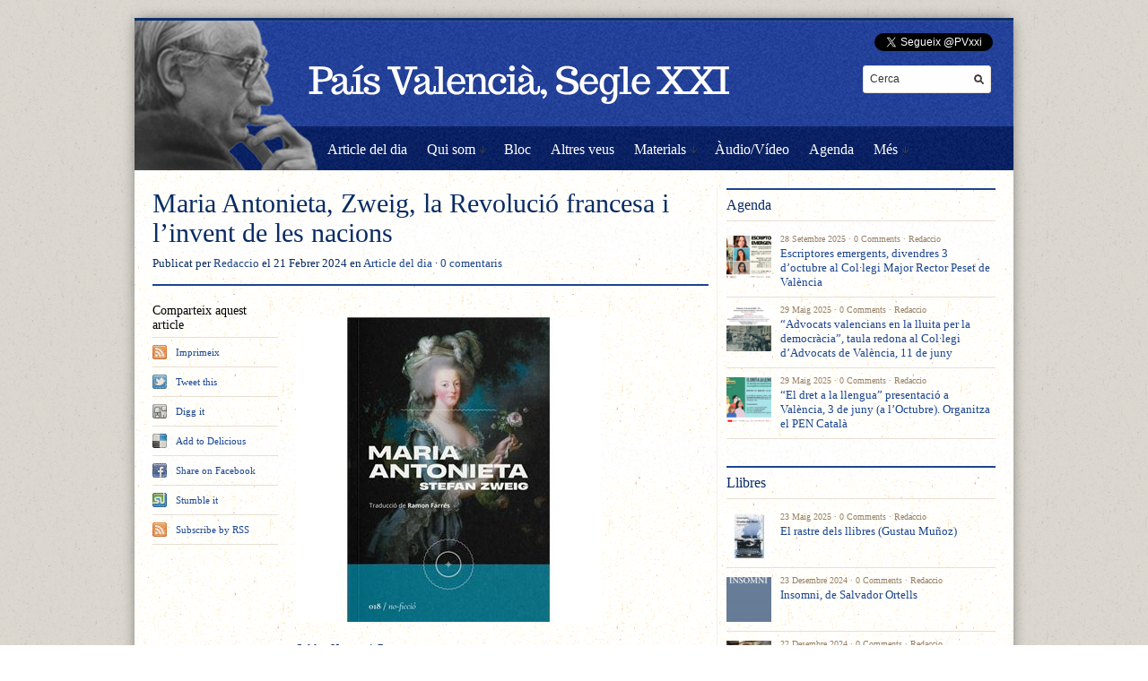

--- FILE ---
content_type: text/html; charset=UTF-8
request_url: http://paisvalenciaseglexxi.com/2024/02/21/maria-antonieta-zweig-la-revolucio-francesa-i-linvent-de-les-nacions/
body_size: 20013
content:
<!DOCTYPE html PUBLIC "-//W3C//DTD XHTML 1.1//EN" "http://www.w3.org/TR/xhtml11/DTD/xhtml11.dtd">
<html xmlns="http://www.w3.org/1999/xhtml" dir="ltr" xml:lang="ca">
    <head>
        <meta http-equiv="Content-Type" content="text/html; charset=UTF-8" />
        <title>
            Maria Antonieta, Zweig, la Revolució francesa i l&#8217;invent de les nacions | País Valencià, Segle XXI        </title>
        <link rel="profile" href="http://gmpg.org/xfn/11" />
        		<link rel="stylesheet" href="http://paisvalenciaseglexxi.com/wp-content/themes/unspoken/style.css" type="text/css" media="all" />
		<link rel="stylesheet" href="http://paisvalenciaseglexxi.com/wp-content/themes/unspoken/lib/js/fancybox/jquery.fancybox-1.3.4.css" type="text/css" media="all" />
        <link rel="pingback" href="http://paisvalenciaseglexxi.com/xmlrpc.php" />
        <link rel="alternate" type="text/xml" title="RSS .92" href="http://paisvalenciaseglexxi.com/feed/rss/"/>
        <link rel="alternate" type="application/atom+xml" title="Atom 0.3" href="http://paisvalenciaseglexxi.com/feed/atom/" />
		<!--[if lt IE 8]><link rel="stylesheet" href="http://paisvalenciaseglexxi.com/wp-content/themes/unspoken/ie.css" type="text/css" media="all" /><![endif]-->

                    <link rel="stylesheet" href="http://paisvalenciaseglexxi.com/wp-content/themes/unspoken/skins/unspoken-oldpaper/unspoken-oldpaper.css" type="text/css" media="all" />
        
        
        <link rel='dns-prefetch' href='//s.w.org' />
<link rel="alternate" type="application/rss+xml" title="País Valencià, Segle XXI &raquo; canal d&#039;informació" href="http://paisvalenciaseglexxi.com/feed/" />
<link rel="alternate" type="application/rss+xml" title="País Valencià, Segle XXI &raquo; Canal dels comentaris" href="http://paisvalenciaseglexxi.com/comments/feed/" />
		<script type="text/javascript">
			window._wpemojiSettings = {"baseUrl":"https:\/\/s.w.org\/images\/core\/emoji\/11.2.0\/72x72\/","ext":".png","svgUrl":"https:\/\/s.w.org\/images\/core\/emoji\/11.2.0\/svg\/","svgExt":".svg","source":{"concatemoji":"http:\/\/paisvalenciaseglexxi.com\/wp-includes\/js\/wp-emoji-release.min.js?ver=5.1.21"}};
			!function(e,a,t){var n,r,o,i=a.createElement("canvas"),p=i.getContext&&i.getContext("2d");function s(e,t){var a=String.fromCharCode;p.clearRect(0,0,i.width,i.height),p.fillText(a.apply(this,e),0,0);e=i.toDataURL();return p.clearRect(0,0,i.width,i.height),p.fillText(a.apply(this,t),0,0),e===i.toDataURL()}function c(e){var t=a.createElement("script");t.src=e,t.defer=t.type="text/javascript",a.getElementsByTagName("head")[0].appendChild(t)}for(o=Array("flag","emoji"),t.supports={everything:!0,everythingExceptFlag:!0},r=0;r<o.length;r++)t.supports[o[r]]=function(e){if(!p||!p.fillText)return!1;switch(p.textBaseline="top",p.font="600 32px Arial",e){case"flag":return s([55356,56826,55356,56819],[55356,56826,8203,55356,56819])?!1:!s([55356,57332,56128,56423,56128,56418,56128,56421,56128,56430,56128,56423,56128,56447],[55356,57332,8203,56128,56423,8203,56128,56418,8203,56128,56421,8203,56128,56430,8203,56128,56423,8203,56128,56447]);case"emoji":return!s([55358,56760,9792,65039],[55358,56760,8203,9792,65039])}return!1}(o[r]),t.supports.everything=t.supports.everything&&t.supports[o[r]],"flag"!==o[r]&&(t.supports.everythingExceptFlag=t.supports.everythingExceptFlag&&t.supports[o[r]]);t.supports.everythingExceptFlag=t.supports.everythingExceptFlag&&!t.supports.flag,t.DOMReady=!1,t.readyCallback=function(){t.DOMReady=!0},t.supports.everything||(n=function(){t.readyCallback()},a.addEventListener?(a.addEventListener("DOMContentLoaded",n,!1),e.addEventListener("load",n,!1)):(e.attachEvent("onload",n),a.attachEvent("onreadystatechange",function(){"complete"===a.readyState&&t.readyCallback()})),(n=t.source||{}).concatemoji?c(n.concatemoji):n.wpemoji&&n.twemoji&&(c(n.twemoji),c(n.wpemoji)))}(window,document,window._wpemojiSettings);
		</script>
		<style type="text/css">
img.wp-smiley,
img.emoji {
	display: inline !important;
	border: none !important;
	box-shadow: none !important;
	height: 1em !important;
	width: 1em !important;
	margin: 0 .07em !important;
	vertical-align: -0.1em !important;
	background: none !important;
	padding: 0 !important;
}
</style>
	<link rel='stylesheet' id='wp-block-library-css'  href='http://paisvalenciaseglexxi.com/wp-includes/css/dist/block-library/style.min.css?ver=5.1.21' type='text/css' media='all' />
<script type='text/javascript' src='http://paisvalenciaseglexxi.com/wp-includes/js/jquery/jquery.js?ver=1.12.4'></script>
<script type='text/javascript' src='http://paisvalenciaseglexxi.com/wp-includes/js/jquery/jquery-migrate.min.js?ver=1.4.1'></script>
<script type='text/javascript' src='http://paisvalenciaseglexxi.com/wp-content/themes/unspoken/lib/js/jcarousellite_1.0.1_mod.js?ver=5.1.21'></script>
<script type='text/javascript' src='http://paisvalenciaseglexxi.com/wp-content/themes/unspoken/lib/js/fancybox/jquery.fancybox-1.3.4.pack.js?ver=5.1.21'></script>
<script type='text/javascript' src='http://paisvalenciaseglexxi.com/wp-content/themes/unspoken/lib/js/scripts.js?ver=5.1.21'></script>
<link rel='https://api.w.org/' href='http://paisvalenciaseglexxi.com/wp-json/' />
<link rel="EditURI" type="application/rsd+xml" title="RSD" href="http://paisvalenciaseglexxi.com/xmlrpc.php?rsd" />
<link rel="wlwmanifest" type="application/wlwmanifest+xml" href="http://paisvalenciaseglexxi.com/wp-includes/wlwmanifest.xml" /> 
<link rel='prev' title='La por, una &#8216;novel·la de formació&#8217; d&#8217;Esperança Camps' href='http://paisvalenciaseglexxi.com/2024/02/07/la-por-una-novella-de-formacio-desperanca-camps/' />
<link rel='next' title='Una brúixola per a pal·liar la desorientació (A propòsit d&#8217;Aproximacions a l&#8217;esperit del temps)' href='http://paisvalenciaseglexxi.com/2024/02/23/una-bruixola-per-palliar-la-desorientacio-a-proposit-daproximacions-a-lesperit-del-temps/' />
<meta name="generator" content="WordPress 5.1.21" />
<link rel="canonical" href="http://paisvalenciaseglexxi.com/2024/02/21/maria-antonieta-zweig-la-revolucio-francesa-i-linvent-de-les-nacions/" />
<link rel='shortlink' href='http://paisvalenciaseglexxi.com/?p=12021' />
<link rel="alternate" type="application/json+oembed" href="http://paisvalenciaseglexxi.com/wp-json/oembed/1.0/embed?url=http%3A%2F%2Fpaisvalenciaseglexxi.com%2F2024%2F02%2F21%2Fmaria-antonieta-zweig-la-revolucio-francesa-i-linvent-de-les-nacions%2F" />
<link rel="alternate" type="text/xml+oembed" href="http://paisvalenciaseglexxi.com/wp-json/oembed/1.0/embed?url=http%3A%2F%2Fpaisvalenciaseglexxi.com%2F2024%2F02%2F21%2Fmaria-antonieta-zweig-la-revolucio-francesa-i-linvent-de-les-nacions%2F&#038;format=xml" />
<style type="text/css" id="custom-background-css">
body.custom-background { background-color: #ffffff; }
</style>
	<style type="text/css">.hentry-content a { text-decoration: underline; }</style>	</head>
	<body class="post-template-default single single-post postid-12021 single-format-standard custom-background">
        <div class="wrapper">
            <div class="header">
                <div class="header-meta">

                    
                    <div class="header-searchform">
                        <form method="get" action="http://paisvalenciaseglexxi.com">
                            <fieldset>
                                <input type="text" id="s" name="s" onfocus="if(this.value=='Cerca') this.value='';" onblur="if(this.value=='') this.value='Cerca';" value="Cerca" />
                                <button type="submit"></button>
                            </fieldset>
                        </form>
                    </div>
                </div>
                <div class="header-middle clear">
<div style='position:absolute;top:14px;right:3px'>
<a href="https://twitter.com/PVxxi" class="twitter-follow-button" data-show-count="false" data-lang="ca">Segueix a @PVxxi</a>
<script>!function(d,s,id){var js,fjs=d.getElementsByTagName(s)[0],p=/^http:/.test(d.location)?'http':'https';if(!d.getElementById(id)){js=d.createElement(s);js.id=id;js.src=p+'://platform.twitter.com/widgets.js';fjs.parentNode.insertBefore(js,fjs);}}(document, 'script', 'twitter-wjs');</script>
</div>

                    <div class="logo-header ">
                        <a href="http://paisvalenciaseglexxi.com">
                        <img src="http://paisvalenciaseglexxi.com/wp-content/uploads/2013/04/header1.png" width="980" height="167" alt="País Valencià, Segle XXI"/>                        </a>
                    </div>
                    <div class="header-adplace">
                                            </div>
                </div>

                <div id="navigation" class="menu-navigation clear"><ul id="menu-navigation" class="menu"><li id="menu-item-8" class="menu-item menu-item-type-taxonomy menu-item-object-category current-post-ancestor current-menu-parent current-post-parent menu-item-8"><a href="http://paisvalenciaseglexxi.com/category/article-del-dia/">Article del dia</a></li>
<li id="menu-item-1086" class="menu-item menu-item-type-custom menu-item-object-custom menu-item-has-children parent menu-item-1086"><a>Qui som</a>
<ul class="sub-menu">
	<li id="menu-item-10" class="menu-item menu-item-type-post_type menu-item-object-page menu-item-10"><a href="http://paisvalenciaseglexxi.com/qui-som/">Col·laboradors</a></li>
	<li id="menu-item-156" class="menu-item menu-item-type-post_type menu-item-object-page menu-item-156"><a href="http://paisvalenciaseglexxi.com/autors/">Cerca per autor</a></li>
</ul>
</li>
<li id="menu-item-6" class="menu-item menu-item-type-taxonomy menu-item-object-category menu-item-6"><a href="http://paisvalenciaseglexxi.com/category/bloc/">Bloc</a></li>
<li id="menu-item-1074" class="menu-item menu-item-type-taxonomy menu-item-object-category menu-item-1074"><a href="http://paisvalenciaseglexxi.com/category/altres-veus/">Altres veus</a></li>
<li id="menu-item-1073" class="menu-item menu-item-type-custom menu-item-object-custom menu-item-has-children parent menu-item-1073"><a>Materials</a>
<ul class="sub-menu">
	<li id="menu-item-9" class="menu-item menu-item-type-taxonomy menu-item-object-category menu-item-9"><a href="http://paisvalenciaseglexxi.com/category/llibres/">Llibres</a></li>
	<li id="menu-item-1075" class="menu-item menu-item-type-taxonomy menu-item-object-category menu-item-1075"><a href="http://paisvalenciaseglexxi.com/category/documents/">Documents</a></li>
</ul>
</li>
<li id="menu-item-5" class="menu-item menu-item-type-taxonomy menu-item-object-category menu-item-5"><a href="http://paisvalenciaseglexxi.com/category/audio-video/">Àudio/Vídeo</a></li>
<li id="menu-item-7" class="menu-item menu-item-type-taxonomy menu-item-object-category menu-item-7"><a href="http://paisvalenciaseglexxi.com/category/agenda/">Agenda</a></li>
<li id="menu-item-188" class="menu-item menu-item-type-custom menu-item-object-custom menu-item-has-children parent menu-item-188"><a>Més</a>
<ul class="sub-menu">
	<li id="menu-item-181" class="menu-item menu-item-type-post_type menu-item-object-page menu-item-181"><a href="http://paisvalenciaseglexxi.com/enllacos/">Enllaços</a></li>
	<li id="menu-item-152" class="menu-item menu-item-type-post_type menu-item-object-page menu-item-152"><a href="http://paisvalenciaseglexxi.com/contacte/">Contacte</a></li>
</ul>
</li>
</ul></div>
            </div>
            <div class="middle clear">

                
<div id="content">


<div id="post-12021" class="single post-12021 post type-post status-publish format-standard has-post-thumbnail hentry category-article-del-dia tag-sallus-herrero-i-gomar">

    <div class="hentry-meta">
        <h1>Maria Antonieta, Zweig, la Revolució francesa i l&#8217;invent de les nacions</h1>
        <p class="hentry-meta-data">Publicat per <a class="url fn n" href="http://paisvalenciaseglexxi.com/author/pvsxxi/" title="View all posts by Redaccio">Redaccio</a> el 21 Febrer 2024 en <a href="http://paisvalenciaseglexxi.com/category/article-del-dia/" rel="category tag">Article del dia</a> &middot; <a href="#comments">0 comentaris</a></p>
    </div>

    <div class="hentry-container clear">
                <div class="hentry-middle">
            <div class="hentry-content clear">
              <img width="340" height="340" src="http://paisvalenciaseglexxi.com/wp-content/uploads/2024/02/MARIA-ANTONIETA.jpeg" class="attachment-post-thumbnail size-post-thumbnail wp-post-image" alt="" srcset="http://paisvalenciaseglexxi.com/wp-content/uploads/2024/02/MARIA-ANTONIETA.jpeg 340w, http://paisvalenciaseglexxi.com/wp-content/uploads/2024/02/MARIA-ANTONIETA-150x150.jpeg 150w, http://paisvalenciaseglexxi.com/wp-content/uploads/2024/02/MARIA-ANTONIETA-300x300.jpeg 300w, http://paisvalenciaseglexxi.com/wp-content/uploads/2024/02/MARIA-ANTONIETA-50x50.jpeg 50w" sizes="(max-width: 340px) 100vw, 340px" />                <p>Sal·lus Herrero i Gomar</p>
<p>Era el proppassat mes de novembre. Vaig entrar a comprar llibres a <em>Fan set.</em> Només passar el corredor de l’entradeta, a l’esquerra, en una tauleta d’exposició, hi havia un munt de llibres de Maria Antonieta, entre d’altres, em sembla que ja era la segona edició, però no ho podria assegurar, el vaig mirar de reüll; vaig pensar, uns instants, si pagava la pena comprar-lo i ho vaig deixar córrer perquè ja n’havia comprat massa, per al pressupost&#8230; Vaig vacil·lar també en pensar si seria un llibre admirable de Stefan Zweig, com <em>El món d’ahir. Memòries d’un europeu,</em> traduït per Joan Fontcuberta, Quaderns Crema o com d’altres, potser no tan extraordinaris, amb tocs de romanticisme i sensibleria, tot i que la seua obra no és sobrera, malgrat algunes de les seues posicions ideològiques lligades a l’enyorança de «l’imperialisme» austro-hongarès o al militarisme i bel·licisme prussià, com analitza Antoni Monterde a <em>Stefan Zweig i els suïcidis d’Europa</em>, editor Lleonard Muntaner, 2020; m’interrogava si pagava la pena analitzar aquest afer d’una regina guillotinada, després de la seua vida de luxe i de frivolitats de la moda a Versalles i al Trianon, com a reina del Rococó, en fugir pels camins de Varennes davant l’animadversió de l’opinió pública per la crisi econòmica, afers bruts lligats al collaret de diamants i els continus enfrontaments de «<em>Madame</em> Dèficit» amb l’Assemblea Nacional que atien i fan esclatar la Revolució Francesa&#8230; Perquè segons com, pot donar peu a la ‘cursileria’ lacrimògena de les monarquies i l’aristocràcia, que tant li agradava a la meua mare, S<em>isi Emperadriu, Dónde vas Alfonso XII?, Doctor Zhivago, Allò que el vent s’endugué</em>, etcètera, eren els seues favorites per posar-se a plorar, com una magdalena&#8230; Concloia: «<em>Ai, Senyor, totes les ‘revolucions’ acaben devorant els seus fills</em>». Una tercera, diguem-li, «intuïció», que em va fer abstenir-me, fou considerar que si hi havia tants llibres, serà un best-seller, cal fugir com de la pesta&#8230; Un tema molt tractat, a principis dels anys vuitanta, 1982, Etore Scola, per<em> La nit de Varennes</em>, va guanyar la Palma d’Or a la millor pel·lícula al festival de Cannes, on Lluís XVI, la reina, Casanova, Restif de la Bretonne, una dama de Maria Antonieta i l’estatunidenc Thomas Paine compartien viatge, en novel·la de Catherine Rihoit; el<em> Camí de Varennes </em>va ser una novel·la escrita per Alejando Dumas, pare, sobre aquests mateixos fets&#8230; Al teatre, aquest període revolucionari ha estat tractat amb obres sobre<em> Marat-Sade </em>de Peter Weis i d’altres (Wajda&#8230;); i tanmateix, no he vist encara la<em> Maria Antonieta</em> de Sofia Coppola, inspirada amb aquesta obra d’Stefan Sweig&#8230; Quan volem justificar una decisió, en un sentit o en un altre, no ens manquen «motius».</p>
<p>Aleshores, no havia llegit la faixeta de la segona edició que posava:<em>&nbsp;«He llegit Maria Antonieta en dos dies amb l’ai al cor. Com s’enlaira i enlaira fins al final. Era matèria per a un mestre i vostè és un mestre en la matèria. Estic entusiasmat», Joseph Roth; «Tinc una obsessió malaltissa. No puc desenganxar-me de Maria Antonieta», Juliana Canet; «Un prodigi. Quina meravella, de vegades, l’art, la literatura», Núria Cadenes, Vilaweb; «Meravella de llibre. Que bé que hi sigui en català!», Anna Guitart».</em>&nbsp;La publicitat de la faixeta és encertada. Aquest llibre de Stefan Sweig:&nbsp;<em>Maria Antonieta. Retrat d’una caràcter mitjà</em>, traduït de l’alemany per Ramon Farrés, ed. La Segona Perifèria, 2023; el títol original:&nbsp;<em>Marie Antoinette. Bildnis eines mittleren Charakters, 1934</em>; l’havia acabat d’escriure el 1932, on signa com S. Z. i posa la data.</p>
<p>L’article de Joan Garí a <em>La Veu dels Llibres </em>és molt bo: ho podeu comprovar si voleu entrar-hi, perquè ho sintetitza de manera molt amena i ‘desinvolta’: en remarcar, com fa Zweig, la banalitat d’una vida que només en la tragèdia final esdevé «llegenda» i «heroïcitat», en fer de la necessitat «virtut»; «un gran guinyol que culminarà en la guillotina»; «una xiqueta amb el cap ple de pardals, a qui la vida converteix en reina i després hi perd el cap diu alguna cosa sobre la vida humana en general»; explicita la procastinació de l’operació de fimosi de aspirant al tron reial que fa que no es consume el matrimoni i passe la mà per la paret, en un celibat forçat, fins als set anys de casats, la qual cosa, seguint a Freud, desencadenarà el caràcter impulsiu, alegre, juganer, poc reflexiu, ·capriciós» i «explosiu» de la reina que arriba, en els libels «revolucionaris», patriarcals, als «furors uterins» d’una libidinositat depravada i elefantíssiaca i inclús, en el cim de l’acusació de ‘perversitat’, als costums lèsbics, i fins i tot d’incest amb el seu propi fill, al qui tant sa mare com la beata de la seua tia, l’haurien ensinistrat en la masturbació&#8230; en mostrar la imatge d’una Revolució, «puritana» i d’»<em>imaginació febril</em>»&#8230; El rei és un calçasses, sense pena ni glòria, que mentre el deixen caçar i menjar bé, sobretot vi i formatge, com tots els reis, li concedeix tots els capricis a la seua esposa i el dia de la presa de la Bastilla, al seu diari escriu, «<em>Rien</em>» i se’n va a dormir a les deu de la nit, com és el seu costum&#8230; «<em>Rien de rien»</em>, diu Garí, només que és la metxa d’una Revolució que els tallarà el coll&#8230; Una síntesi, fins i tot entretinguda i divertida.</p>
<figure class="wp-block-embed">
<div class="wp-block-embed__wrapper">
https://www.laveudelsllibres.cat/noticia/93513/peripecia-banal-i-tragica-duna-reina-maria-antonieta-de-stefan-zweig
</div>
</figure>
<p>En llegir-lo, vaig pensar que no calia dir res més, només recomanar-lo, que és el que faig; ara de manera més seriosa, com adverteix Garí, i explicita Zweig a la<em> Nota final</em>, per tal d’escriure amb rigor i justícia, en deixar de banda la demagògia, s’ho ha llegit tot sobre el cas particular de Maria Antonieta, les cartes de Maria Antonieta amb la seua mare, Maria Teresa, reina d&#8217;Àustria, amb l’ambaixador d&#8217;Àustria a França, amb el seu germà, l’emperador Josep II, amb el seu amant, esmenta les fonts consultades, millor dit, les que <em>no</em> han estat utilitzades i per quins motius. En considerar-les sensacionalistes, exagerades, les falsificacions documentals, les apologies o libels, «Els testimonis orals sobre Maria Antonieta tampoc no ofereixen, pel qu<em>e fa a la fiabilitat, gaires garanties que les cartes. Si en tractar altres períodes ens queixem de la manca de memòries i informacions de primera mà, en el cas de l’època de la Revolució Francesa més aviat ens planyem que n’hi ha massa. En dècades ciclòniques, en què una generació és llançada d’una onada política a la propera sense aturar-se, rarament queda temps per a la reflexió i la visió de conjunt; en el lapse de vint-i-cinc anys, una sola nissaga viu aleshores les transformacions més inesperades, experimenta gairebé sense pauses l’última florida i l’agonia de la monarquia, els primers dies benaurats de la Revolució, els esgarrifosos del Terror, el Directori, l’ascens de Napoleó, el seu Consolat, la seua dictadura, l’imperi, l’hegemonia mundial, mil victòries i la derrota decisiva, de nou rei i altra vegada, durant cent dies, Napoleó. Finalment, després de Waterloo, arriba la gran pausa; en un quart de segle s’ha desencadenat una tempesta mundial sense parió. Ara la gent es desperta de la seua por i es frega els ulls. D’entrada se sorprenen de ser vius encara, després de tot el que han arribat a viure en aquell període de temps – a nosaltres ens passarà el mateix quan la marea que ens agita sense parar des del 1914 s’hagi tornat a calmar- i ara des de la riba segura, volen repassar amb calma i de manera conseqüent allò que han presenciat i viscut de manera confusa i turbulenta. En aquell moment tothom vol llegir la història en els records dels testimonis, per tal de reconstruir per a si mateix els esdeveniments desordenats; per això, a partir del 1815 sorgeix una conjuntura per a memòries tan candent com entre nosaltres després de la guerra mundial per a llibres sobre el conflicte&#8230;</em>».</p>
<p>Notem com Zweig, relaciona el moment de la Revolució Francesa amb els moments posteriors a la primera guerra mundial per tractar d’entendre, d’orientar-se, analitzar els corrents de fons i les perspectives de futur que li esperen, «impacientment»&#8230; Com podríem fer nosaltres, en fer un balanç dels darrers cinquanta anys, des de l’atemptat d’ETA al president del Govern de la dictadura, Carrero Blanco, el 1973, ara mateix quan a molts Governs municipals i autonòmics de l’estat espanyol, tornen alguns dels seguidors ideològics d’aquells feixistes que, al soterrar d’aquell deixeble de Franco, per a perpetuar la dictadura, cridaven rabiosos i enfurismats: «Tarancón, al paredón!»&#8230; Com ara criden «Puigdemont al paredón», els jutges d’extrema dreta d’inventen, de manera delirant, «trames russo-catalanes» o &#8216;terrorisme&#8217; en les mobilitzacions del Tsunami democràtic i els CDRs, on puc donat testimoni de l’absolutíssim pacifisme que hi havia&#8230; El 1973, a punt de morir el dictador, semblava que aquells facciosos volien continuar passant pel paredó, com havien fet des del 1936 a tota la gent que no pensava com ells; no en tenien prou en haver fet un colp d’estat contra la Segona República, una guerra de tres anys, amb centenars de milers de morts i exiliats i milers d’assassinats en una postguerra sense fi&#8230; Ara mateix, al segle XXI, l’extrema dreta espanyola, voldria reeditar un altre colp d’estat, judicial, que els garantís quaranta anys de «democràcia» seguint els principals principis del moviment nacional espanyolista, una monarquia i estat profund al seu servei.</p>
<p>A la Introducció, reconeix Zweig que «<em>Escriure la història de la reina Maria Antonieta significa recollir un procés de més de cent anys en el qual acusadors i defensors es contradiuen amb la més gran vehemència. El to apassionat de la discussió ha estat propiciat pels acusadors. Per colpir la reialesa, la Revolució va haver d’atacar la reina, i en la reina, la dona. Però la veracitat i la política rarament van de bracet, i quan es pretén assenyalar una figura amb finalitats demagògiques, no es pot esperar que els lacais al servei de l’opinió pública es mostrin gaire justos.»</em> Des del primer moment, Sweig, tot i les mostres d’imparcialitat, <em>«pren partit»</em>; es ‘comprensible’, ell, nacionalment, és austríac i considera que la monarquia del seu imperi, va ser un signe d’estabilitat en la pugna de les nacions europees per esdevenir estats, tot i que d’aquests afers, amagats, no en diu massa&#8230; Zweig estava afligit perquè responsabilitzava de la caiguda de l’Imperi austro-hongarès el desastre de la Primera Guerra Mundial&#8230; Assenyala, l’autor, amb rigor, que «<em>Contra Maria Antonieta no es va estalviar cap mitjà, cap calúmnia, per portar-la a la guillotina»</em>, i a la «<em>Louve austrichiennne»</em> se li va atribuir sense vacil·lar qualsevol vici, qualsevol baixesa moral, qualsevol forma de perversitat en diaris, opuscles i llibres; fins i tot a la mateixa casa de la justícia, a la sala d’audiències, el fiscal va comparar emfàticament la «viuda Capet» amb les dones més depravades de la història, amb Messalina, Agripina i Fredegunda. Quan el 1815 un Borbó va tornar a pujar al tron de França, es va passar a l’altre extrem: per afalagar la dinastia, la imatge demonitzada es pinta amb els colors més mel·liflus. No hi ha cap presentació de Maria Antonieta d’aquesta època que no vagi acompanyada d’un núvol d’encens i d’una aurèola de santa. Els cants de lloança se succeeixen, es defensa aferrissadament la virtut intocable de Maria Antonieta, se celebra en vers i en prosa en seu esperit de sacrifici, la seva bondat, la seva heroïcitat irreprotxable; i un vel d’anècdotes humitejat abundosament amb llàgrimes i teixit majoritàriament per mans aristocràtiques cobreix la faç de la <em>«reine martyre»</em>. Els monàrquics no dubtaven ni dubten mai de les responsabilitats socials, econòmiques, opressions, malvestats, guerres, decrets, corrupció, dret de cuixa, dels abusos del poder, d’una sobirania absoluta, sense cap limitació o amb molt poques per ofegar els drets, les llibertats, les llengües i les cultures dels altres, en aquest cas, les llengües i cultures distintes al francès&#8230; Tant davant la monarquia borbònica, com durant la república, han seguit tractant d&#8217;exterminar la llengua catalana, sense cap respecte, consideració ni reconeixement.</p>
<p>I conclou:&nbsp;<em>«La veritat psicològica es troba aquí, com en la major part de casos, a mig camí. Maria Antonieta no va ser ni ka gran santa dels reialistes, ni la meuca, la «grue», dels revolucionaris, sinó un caràcter intermedi, una dona corrent en realitat, ni singularment llesta ni singularment nècia, ni foc ni gel, sense una força especial per fer el bé i sense cap mena de voluntat per fer el mal, la dona mitjana d’ahir, avui i demà, sense tendència al demoníac, sense tirada a l’heroisme i per aquest motiu, en aparença, difícilment objecte d’una tragèdia. Però la història, aquest gran demiürg, no té cap necessitat d’un caràcter heroic com a protagonista principal per aixecar un drama estremidor</em>». I a la manera hegeliana, tracta de trenar el personatge i microcosmos de la monarquia borbònica a França i sobretot la personalitat particular i concreta de Maria Antonieta, que n’és el fil conductor, amb el ‘destí’ que li va propiciar la Història&nbsp;<em>«universal</em>», en paraules de Sweig tocades per Hegel&#8230;&nbsp;</p>
<p>En algun moment, observem aquesta influència de Hegel i inclús de Marx, en l’escrit de Stefan Zweig, quan analitza el context de la monarquia absolutista, designada per l’aristocràcia amb el dit per Déu, i el cas concret del collaret de diamants i l’odi social que s’acumula i creix per banda del <em>«poble</em>» a la recerca del boc expiatori de la Bíblia, adverteix: «<em>Durant una període llarg s’ha ajupit obedientment tot confiant que vindrien temps millors; a cada nou Lluís ha brandat amb entusiasme les banderes, ha treballat i ha pagat tributs devotament al senyor feudal i a l’Església, però com més s’ajupia, més forta era la pressió, amb més avidesa li xuclaven la sang. A la rica França, els graners són buits, els masovers s’empobreixen; a la terra més ufanosa, sota el cel més bell d’Europa, escasseja el pa. Algú n’ha de tenir la culpa; si uns no tenen prou pa, ha de ser perquè d’altres endrapen massa; si uns son escanyats pels seus deures, n’hi ha d’haver d’altres que s’han atorgat massa drets. A tot el país sorgeix de mica en mica aquella sorda inquietud que precedeix sempre creativament qualsevol idea i qualsevol cerca diàfanes. La burgesia, a qui un Voltaire, un Jean-Jacques Rousseau han obert els ulls, comença a jutjar, a blasmar, a llegir, a escriure i a fer-se entendre de manera autònoma; de vegades una llampegadissa llunyana ja anuncia la gran tempesta: se saquegen granges i s’amenacen senyors feudals. Una gran insatisfacció plana des de fa temps com un núvol negre sobre el país sencer</em>».</p>
<p>Zweig, com si fos un notari, dona fe de com es forneix aquesta tempesta i com<em> «tota la indignació es descarrega com una cascada sobre la reina rutilant, frívola i dilapidadora. S’ha trobat culpable dels deutes de l’Estat. Ara la gent sap perquè els bitllets tenen cada dia menys valor i el pa cada vegada és més car i els impostos més alts: perquè aquella meuca fa revestir pròdigament de brillants tota una habitació al seu Trianon, perquè envia en secret al seu germà Josep, a Àustria, cent milions d’or per a la seva guerra, perquè cobreix de pensions i prebendes els seus amants i les seves amiguetes. La desgràcia té de sobte un motiu, la bancarrota una causant, la reina un altre nom. «Madame Dèficit», li diuen des d’una punta a l’altra de França: l’expressió queda estampada a la seva esquena com si fos una marca a ferro roent</em>». Més encara, «<em>Els voluntaris i soldats de la guerra americana parlen fins en els pobles més necis d’un país democràtic on no hi ha ni cort, ni rei, ni noblesa, sinó tan sols ciutadans i més ciutadans, igualtat i llibertat absolutes. ¿I no ho diu ja al Du contrat social de Jean-Jacques Rousseau i, de manera més fina, dissimulada, a les obres de Voltaire i Diderot, que l’ordre monàrquic no és de cap manera l’únic món volgut per Déu ni el millor de tots els existents? L’antiga veneració muda i sotmesa aixeca per primera vegada el cap, encuriosida.</em>..». Kant, un dels millor representants de la Il·lustració alemanya, celebrarà aquest moviment revolucionari francés que qüestiona la divinitat de la monarquia absolutista i posa els fonaments per alçar societats democràtiques, estats de dret i de llibertats.</p>
<p>Quan Stefan Zweig escriu aquest llibre sobre Maria Antonieta, entre els anys vint i trenta del segle XX, hi ha l’enfortiment del moviment feminista, la lluita de les sufragistes comença a obtenir alguns fruits primerencs i del tot insuficients (encara ara); les dones comencen a reivindicar la igualtat i el reconeixement a tots els àmbits que, només uns anys abans, havien estat reservats als homes com a privilegis de casta, classe i gènere&#8230; Hi ha un intent de restitució dels drets de Maria Antonieta, com a dona, subjecta a la monstruositat de les lleis de ferro que marquen les monarquies per tal de sotmetre-les al paper de procreadores i reproductores al servei del tron; casada als catorze anys, arriba a França i es troba enmig d’aquests vergonyosos secrets d’alcova, set anys d’impotència reiterada i constant, sense que Lluís XVI, amb fimosi, puga consumir l’acte matrimonial per excel·lència que pot salvaguardar el seu càrrec de rei, les conspiracions familiars de palau, la vida regalada dels monarques enmig de crisis econòmiques greus, les reivindicacions dels drets de la ciutadania, homes i dones, enmig d’una excitació creixent i com la còlera del poble fa inevitable una revolta general. L&#8217;anàlisi sobre l’enorme mediocritat política dels dirigents de l’època del Terror a la Revolució Francesa és interessant i mostra les precarietats del fanatisme, com en nom de la «República» és genera el caos i un terror generalitzat, el pas de Versalles al <em>Temple</em> i La <em>Conciergerie</em>, les acusacions infames contra Maria Antonieta, ara, per imaginacions moralistes de beateria reescalfada, em deixava atònit mentre ho llegia, perquè era propi d’un tribunal de la Inquisició, lluny de les idees polítiques i filosòfiques de la Il·lustració, la racionalitat&#8230; Pures supersticions i falòrnies, tant en aquestes acusacions patriarcals, puritanes i misògines, com les que fan per tal de continuar l’extermini de les altres llengües, cultures i pobles de l’Estat de la França, distintes al francés. </p>
<p>La possibilitat d’acusar a Maria Antonieta i a Lluís XVI del crim «<em>d’alta traïció» (que ara s&#8217;ha posat de moda)&nbsp;</em>perquè els girondins obliguen al rei de França a declarar la guerra al «rei d’Hongria». Els exèrcit es posen en moviment. No podem obligar, recorda Sweig que «<em>els conceptes&nbsp;«nacional» i «nació» al segle XVIII encara no estaven inventats: és tot just la Revolució Francesa que es disposa a conformar-los per a Europa. El segle XVIII, en les idees del qual està indissolublement ancorada Maria Antonieta, encara no coneix cap altre punt de vista que el purament dinàstic: el país pertany al rei; on hi ha el rei, hi ha el dret; qui combat a favor del rei i de la monarquia, lluita tant sí com no per la causa justa. Qui està en contra de la reialesa és un insurrecte i un rebel, encara que defensi el seu país. La total indefinició del pensament patriòtic produeix sorprenentment en aquesta guerra una posició antipatriòtica del sentiment al costat contrari; els millors alemanys: Hlopstock, Shiller, Fitche, Hölderlin, anhelen per mor de la idea de llibertat la derrota de les tropes alemanyes, que encara no són tropes populars, sinó els exèrcits de la causa despòtica [&#8230;] Mentre que a França el rei i la reina saluden la desfeta de les pròpies tropes com un avantatge personal. Tant en una banda com en l’altra, la guerra no persegueix els interessos del país, sinó una idea espiritual, la de la sobirania o la de la llibertat»</em>&#8230; Zweig conclou que «<em>Serà justament aquesta guerra la que creï els exèrcits populars, la consciència de poble i amb això la terrible lluita fratricida de nacions senceres, la que engendri la idea del patriotisme nacional i la transmeti al nou segle</em>».</p>
<p>No només és una història dels amors entre Maria Antonieta i el seu amant Fersen, un xicot de la noblesa rural sueca, disposat a tot per defensar a la reina de França, l’únic ancoratge emocional de la reina abans de la seua mort&#8230; És també un moment on la sobirania absoluta dels monarques passa a raure en el poble i no en la voluntat dels deus, com defensaven els jutges i el clergat jusnaturalista i reaccionari vinculats a l’església catòlica que consagraven les monarquies i els imperis, com una benedicció del cel&#8230; malgrat les facticitats de corrupció, massacre, guerres i espoliació dels altres. En realitat, descriu, sobretot, un context apassionant, on les històries «particulars» queden definides per traços «universals» (Hegel). Es mostren impotents per conciliar dues cosmovisions antagòniques i, aleshores, irreconciliables; «la monarquia constitucional» serà un invent, posterior, per conciliar un residu medieval que s’ha perpetuat, en la posada de certs «límits», amb procediments, lleis i societats de vindicacions democràtiques i referents als drets humans (en principi només reconeixien els dets dels homes). Les dones que reclamaren els drets de les dones i les ciutadanes, Olympe de Gouge i Théroigne de Méricourt, properes als girondins, van ser guillotinades pels seus adversaris jacobins.</p>
<p>Des dels Països Catalans, davant la Revolució Francesa, al meu parer, toca analitzar i preguntar-nos, entre altres qüestions, per què canvien els règims de la monarquia a la República, però es perpetuen algunes pràctiques d’opressió, de dominació i minorització de les nacions, llengües i cultures minoritzades? El que es coneix com la Catalunya del Nord (Cerdanya, el Comtat del Rosselló (Capcir, Vallespir, Conflent), que va ser regalada, el 7 de novembre de 1659, per Felip IV de Castella i III d’Aragó al rei de França Lluís XIV, sense consultar a les Corts Catalanes ni als propis afectats; comença un procés assimilacionista, de persecució de la llengua catalana (de l’occità, cors, bretó, basc&#8230;), que la Revolució Francesa va continuar i inclús en incrementar el seu anihilament; es va imposar un jacobinisme uniformitzador, que l’Estat espanyol va imitar; enmig d’aquest marc de vulneració de drets individuals, socials i col·lectius, no entenc des de quin paradigma, Sweig, de cultura alemanya, més federalista i confederal, qualifica els ‘girondins’, com el pitjor bàndol de la Revolució Francesa&#8230; Si més no, en la guerra entre jacobins i girondins, aquests darrers sembla que respectaven més la descentralització, la confederació,, els drets de les dones i el respecte a l’autogovern i a la diversitat lingüística, cultural i nacional&#8230; Al meu parer, Habermas, al seu impressionant treball sobre &#8216;Facticitat i validesa&#8217; relatiu a afers politico-jurídics, fa lloes excel·lents a la Revolució Francesa, com a bressol de&nbsp; la democràcia i l&#8217;universalisme, però no analitza els reiterats intents de la revolució francesa pel no reconeixement dels altres i per tal d&#8217;anihilar la diversitat lingüística, cultural i nacional, distints al merament francés.</p></p>
            </div>
            <div class="hentry-footer">
                <p class="hentry-tags">Etiquetes: <a href="http://paisvalenciaseglexxi.com/tag/sal%c2%b7lus-herrero-i-gomar/" rel="tag">Sal·lus Herrero i Gomar</a></p>                                <p class="hentry-like"><script src="http://connect.facebook.net/en_US/all.js#xfbml=1"></script><fb:like href="http://paisvalenciaseglexxi.com/2024/02/21/maria-antonieta-zweig-la-revolucio-francesa-i-linvent-de-les-nacions/" show_faces="false" width="460" font=""></fb:like></p>
                                                <div class="hentry-navigation">
                    <div class="hentry-navigation-inn clear">
                                                    <a class="hentry-navigation-prev" href="http://paisvalenciaseglexxi.com/2024/02/07/la-por-una-novella-de-formacio-desperanca-camps/">
                                <em>Article anterior</em>
                                <span>La por, una 'novel·la de formació' d'Esperança Camps</span>
                            </a>
                                                    <a class="hentry-navigation-next" href="http://paisvalenciaseglexxi.com/2024/02/23/una-bruixola-per-palliar-la-desorientacio-a-proposit-daproximacions-a-lesperit-del-temps/">
                                <em>Article següent</em>
                                <span>Una brúixola per a pal·liar la desorientació (A propòsit d'Aproximacions a l'esperit del temps)</span>
                            </a>
                                                    <div class="hentry-navigation-line"></div>
                    </div>
                </div>

                
            </div>
        </div>
        <div class="hentry-sidebar">
            
            
                        <div class="hentry-widget hentry-share">
                <h6>Comparteix aquest article</h6>
                <ul>
                    <li class="print"><a href="javascript:window.print()" target="_blank" rel="external nofollow">Imprimeix</a></li>
                    <li class="twitter"><a href="http://twitter.com/share?text=Maria+Antonieta%2C+Zweig%2C+la+Revoluci%C3%B3+francesa+i+l%26%238217%3Binvent+de+les+nacions&url=http%3A%2F%2Fpaisvalenciaseglexxi.com%2F2024%2F02%2F21%2Fmaria-antonieta-zweig-la-revolucio-francesa-i-linvent-de-les-nacions%2F" target="_blank" rel="external nofollow">Tweet this</a></li>
                    <li class="digg"><a href="http://digg.com/submit?phase=2&amp;url=http://paisvalenciaseglexxi.com/2024/02/21/maria-antonieta-zweig-la-revolucio-francesa-i-linvent-de-les-nacions/&amp;title=Maria+Antonieta%2C+Zweig%2C+la+Revoluci%C3%B3+francesa+i+l%26%238217%3Binvent+de+les+nacions" target="_blank" rel="external nofollow">Digg it</a></li>
                    <li class="delicious"><a href="http://del.icio.us/post?url=http://paisvalenciaseglexxi.com/2024/02/21/maria-antonieta-zweig-la-revolucio-francesa-i-linvent-de-les-nacions/&amp;title=Maria+Antonieta%2C+Zweig%2C+la+Revoluci%C3%B3+francesa+i+l%26%238217%3Binvent+de+les+nacions" target="_blank" rel="external nofollow">Add to Delicious</a></li>
                    <li class="fb"><a href="http://facebook.com/share.php?u=http://paisvalenciaseglexxi.com/2024/02/21/maria-antonieta-zweig-la-revolucio-francesa-i-linvent-de-les-nacions/&amp;t=Maria+Antonieta%2C+Zweig%2C+la+Revoluci%C3%B3+francesa+i+l%26%238217%3Binvent+de+les+nacions" target="_blank" rel="external nofollow">Share on Facebook</a></li>
                    <li class="stumbleupon"><a href="http://stumbleupon.com/submit?url=http://paisvalenciaseglexxi.com/2024/02/21/maria-antonieta-zweig-la-revolucio-francesa-i-linvent-de-les-nacions/&amp;title=Maria+Antonieta%2C+Zweig%2C+la+Revoluci%C3%B3+francesa+i+l%26%238217%3Binvent+de+les+nacions" target="_blank" rel="external nofollow">Stumble it</a></li>
                    <li class="feed"><a href="http://paisvalenciaseglexxi.com/feed/">Subscribe by RSS</a></li>
                </ul>
            </div>
            
            
        </div>

                
    </div>

    <div class="clear"></div>

    <div id="comments">
    <div class="comments">

        
                    <p class="nocomments"></p>
        
            </div><!-- .comments -->

    
</div><!-- #comments -->

</div> <!-- .single -->


</div><!-- #content -->




<div id="sidebar">
    <div id="wpshower_category_sidebar-4" class="unspoken_category_sidebar widget"><h3 class="widget-title">Agenda</h3><ul>
            <li class="hentry-thumb clear">
                <span class="hentry-thumb-image"><a href="http://paisvalenciaseglexxi.com/2025/09/28/escriptores-emergents-divendres-3-doctubre-al-collegi-major-rector-peset-de-valencia/"><img width="50" height="50" src="http://paisvalenciaseglexxi.com/wp-content/uploads/2025/09/EMERGENTS-50x50.png" class="attachment-micro size-micro wp-post-image" alt="Escriptores emergents, divendres 3 d&#8217;octubre al Col·legi Major Rector Peset de València" title="Escriptores emergents, divendres 3 d&#8217;octubre al Col·legi Major Rector Peset de València" srcset="http://paisvalenciaseglexxi.com/wp-content/uploads/2025/09/EMERGENTS-50x50.png 50w, http://paisvalenciaseglexxi.com/wp-content/uploads/2025/09/EMERGENTS-150x150.png 150w" sizes="(max-width: 50px) 100vw, 50px" /></a></span>
                <span class="hentry-thumb-meta offset">28 Setembre 2025 &middot; <a href="http://paisvalenciaseglexxi.com/2025/09/28/escriptores-emergents-divendres-3-doctubre-al-collegi-major-rector-peset-de-valencia/#respond">0 Comments</a> &middot; <a class="url fn n" href="http://paisvalenciaseglexxi.com/author/pvsxxi/" title="View all posts by Redaccio">Redaccio</a></span>
                <span class="hentry-thumb-title offset"><a href="http://paisvalenciaseglexxi.com/2025/09/28/escriptores-emergents-divendres-3-doctubre-al-collegi-major-rector-peset-de-valencia/">Escriptores emergents, divendres 3 d&#8217;octubre al Col·legi Major Rector Peset de València</a></span>
             </li>

        
            <li class="hentry-thumb clear">
                <span class="hentry-thumb-image"><a href="http://paisvalenciaseglexxi.com/2025/05/29/advocats-valencians-en-la-lluita-per-la-democracia-taula-redona-al-collegi-dadvocats-de-valencia-11-de-juny/"><img width="50" height="50" src="http://paisvalenciaseglexxi.com/wp-content/uploads/2025/05/ADVOCATS-50x50.png" class="attachment-micro size-micro wp-post-image" alt="&#8220;Advocats valencians en la lluita per la democràcia&#8221;, taula redona al Col·legi d&#8217;Advocats de València, 11 de juny" title="&#8220;Advocats valencians en la lluita per la democràcia&#8221;, taula redona al Col·legi d&#8217;Advocats de València, 11 de juny" srcset="http://paisvalenciaseglexxi.com/wp-content/uploads/2025/05/ADVOCATS-50x50.png 50w, http://paisvalenciaseglexxi.com/wp-content/uploads/2025/05/ADVOCATS-150x150.png 150w" sizes="(max-width: 50px) 100vw, 50px" /></a></span>
                <span class="hentry-thumb-meta offset">29 Maig 2025 &middot; <a href="http://paisvalenciaseglexxi.com/2025/05/29/advocats-valencians-en-la-lluita-per-la-democracia-taula-redona-al-collegi-dadvocats-de-valencia-11-de-juny/#respond">0 Comments</a> &middot; <a class="url fn n" href="http://paisvalenciaseglexxi.com/author/pvsxxi/" title="View all posts by Redaccio">Redaccio</a></span>
                <span class="hentry-thumb-title offset"><a href="http://paisvalenciaseglexxi.com/2025/05/29/advocats-valencians-en-la-lluita-per-la-democracia-taula-redona-al-collegi-dadvocats-de-valencia-11-de-juny/">&#8220;Advocats valencians en la lluita per la democràcia&#8221;, taula redona al Col·legi d&#8217;Advocats de València, 11 de juny</a></span>
             </li>

        
            <li class="hentry-thumb clear">
                <span class="hentry-thumb-image"><a href="http://paisvalenciaseglexxi.com/2025/05/29/el-dret-a-la-llengua-presentacio-a-valencia-3-de-juny-a-loctubre-organitza-el-pen-catala/"><img width="50" height="50" src="http://paisvalenciaseglexxi.com/wp-content/uploads/2025/05/DRET-A-LA-LLENGUA-50x50.png" class="attachment-micro size-micro wp-post-image" alt="&#8220;El dret a la llengua&#8221; presentació a València, 3 de juny (a l&#8217;Octubre). Organitza el PEN Català" title="&#8220;El dret a la llengua&#8221; presentació a València, 3 de juny (a l&#8217;Octubre). Organitza el PEN Català" srcset="http://paisvalenciaseglexxi.com/wp-content/uploads/2025/05/DRET-A-LA-LLENGUA-50x50.png 50w, http://paisvalenciaseglexxi.com/wp-content/uploads/2025/05/DRET-A-LA-LLENGUA-150x150.png 150w" sizes="(max-width: 50px) 100vw, 50px" /></a></span>
                <span class="hentry-thumb-meta offset">29 Maig 2025 &middot; <a href="http://paisvalenciaseglexxi.com/2025/05/29/el-dret-a-la-llengua-presentacio-a-valencia-3-de-juny-a-loctubre-organitza-el-pen-catala/#respond">0 Comments</a> &middot; <a class="url fn n" href="http://paisvalenciaseglexxi.com/author/pvsxxi/" title="View all posts by Redaccio">Redaccio</a></span>
                <span class="hentry-thumb-title offset"><a href="http://paisvalenciaseglexxi.com/2025/05/29/el-dret-a-la-llengua-presentacio-a-valencia-3-de-juny-a-loctubre-organitza-el-pen-catala/">&#8220;El dret a la llengua&#8221; presentació a València, 3 de juny (a l&#8217;Octubre). Organitza el PEN Català</a></span>
             </li>

        </ul></div><div id="wpshower_category_sidebar-3" class="unspoken_category_sidebar widget"><h3 class="widget-title">Llibres</h3><ul>
            <li class="hentry-thumb clear">
                <span class="hentry-thumb-image"><a href="http://paisvalenciaseglexxi.com/2025/05/23/el-rastre-dels-llibres-gustau-munoz/"><img width="50" height="50" src="http://paisvalenciaseglexxi.com/wp-content/uploads/2025/05/el-rastre-dels-llibre-50x50.jpeg" class="attachment-micro size-micro wp-post-image" alt="El rastre dels llibres (Gustau Muñoz)" title="El rastre dels llibres (Gustau Muñoz)" srcset="http://paisvalenciaseglexxi.com/wp-content/uploads/2025/05/el-rastre-dels-llibre-50x50.jpeg 50w, http://paisvalenciaseglexxi.com/wp-content/uploads/2025/05/el-rastre-dels-llibre-150x150.jpeg 150w, http://paisvalenciaseglexxi.com/wp-content/uploads/2025/05/el-rastre-dels-llibre.jpeg 225w" sizes="(max-width: 50px) 100vw, 50px" /></a></span>
                <span class="hentry-thumb-meta offset">23 Maig 2025 &middot; <a href="http://paisvalenciaseglexxi.com/2025/05/23/el-rastre-dels-llibres-gustau-munoz/#respond">0 Comments</a> &middot; <a class="url fn n" href="http://paisvalenciaseglexxi.com/author/pvsxxi/" title="View all posts by Redaccio">Redaccio</a></span>
                <span class="hentry-thumb-title offset"><a href="http://paisvalenciaseglexxi.com/2025/05/23/el-rastre-dels-llibres-gustau-munoz/">El rastre dels llibres (Gustau Muñoz)</a></span>
             </li>

        
            <li class="hentry-thumb clear">
                <span class="hentry-thumb-image"><a href="http://paisvalenciaseglexxi.com/2024/12/23/insomni-de-salvador-ortells/"><img width="50" height="50" src="http://paisvalenciaseglexxi.com/wp-content/uploads/2024/12/INSOMINI-DE-SALVADOR-ORTELLS-50x50.jpeg" class="attachment-micro size-micro wp-post-image" alt="Insomni, de Salvador Ortells" title="Insomni, de Salvador Ortells" srcset="http://paisvalenciaseglexxi.com/wp-content/uploads/2024/12/INSOMINI-DE-SALVADOR-ORTELLS-50x50.jpeg 50w, http://paisvalenciaseglexxi.com/wp-content/uploads/2024/12/INSOMINI-DE-SALVADOR-ORTELLS-150x150.jpeg 150w" sizes="(max-width: 50px) 100vw, 50px" /></a></span>
                <span class="hentry-thumb-meta offset">23 Desembre 2024 &middot; <a href="http://paisvalenciaseglexxi.com/2024/12/23/insomni-de-salvador-ortells/#respond">0 Comments</a> &middot; <a class="url fn n" href="http://paisvalenciaseglexxi.com/author/pvsxxi/" title="View all posts by Redaccio">Redaccio</a></span>
                <span class="hentry-thumb-title offset"><a href="http://paisvalenciaseglexxi.com/2024/12/23/insomni-de-salvador-ortells/">Insomni, de Salvador Ortells</a></span>
             </li>

        
            <li class="hentry-thumb clear">
                <span class="hentry-thumb-image"><a href="http://paisvalenciaseglexxi.com/2024/12/22/les-absencies-bomera-direne-klein/"><img width="50" height="50" src="http://paisvalenciaseglexxi.com/wp-content/uploads/2024/12/IRENE-KLEIN-50x50.jpeg" class="attachment-micro size-micro wp-post-image" alt="Les absències (Bomera) d&#8217;Irene Klein" title="Les absències (Bomera) d&#8217;Irene Klein" srcset="http://paisvalenciaseglexxi.com/wp-content/uploads/2024/12/IRENE-KLEIN-50x50.jpeg 50w, http://paisvalenciaseglexxi.com/wp-content/uploads/2024/12/IRENE-KLEIN-150x150.jpeg 150w" sizes="(max-width: 50px) 100vw, 50px" /></a></span>
                <span class="hentry-thumb-meta offset">22 Desembre 2024 &middot; <a href="http://paisvalenciaseglexxi.com/2024/12/22/les-absencies-bomera-direne-klein/#respond">0 Comments</a> &middot; <a class="url fn n" href="http://paisvalenciaseglexxi.com/author/pvsxxi/" title="View all posts by Redaccio">Redaccio</a></span>
                <span class="hentry-thumb-title offset"><a href="http://paisvalenciaseglexxi.com/2024/12/22/les-absencies-bomera-direne-klein/">Les absències (Bomera) d&#8217;Irene Klein</a></span>
             </li>

        </ul></div><div id="wpshower_category_sidebar-2" class="unspoken_category_sidebar widget"><h3 class="widget-title">Àudio/Vídeo</h3><ul>
            <li class="hentry-thumb clear">
                <span class="hentry-thumb-image"><a href="http://paisvalenciaseglexxi.com/2018/05/28/el-pais-valenciano-de-joan-fuster/"></a></span>
                <span class="hentry-thumb-meta ">28 Maig 2018 &middot; <a href="http://paisvalenciaseglexxi.com/2018/05/28/el-pais-valenciano-de-joan-fuster/#respond">0 Comments</a> &middot; <a class="url fn n" href="http://paisvalenciaseglexxi.com/author/pvsxxi/" title="View all posts by Redaccio">Redaccio</a></span>
                <span class="hentry-thumb-title "><a href="http://paisvalenciaseglexxi.com/2018/05/28/el-pais-valenciano-de-joan-fuster/">El País Valenciano de Joan Fuster</a></span>
             </li>

        
            <li class="hentry-thumb clear">
                <span class="hentry-thumb-image"><a href="http://paisvalenciaseglexxi.com/2018/05/11/el-president-del-govern-espanyol-ballant-viva-puigdemont/"></a></span>
                <span class="hentry-thumb-meta ">11 Maig 2018 &middot; <a href="http://paisvalenciaseglexxi.com/2018/05/11/el-president-del-govern-espanyol-ballant-viva-puigdemont/#respond">0 Comments</a> &middot; <a class="url fn n" href="http://paisvalenciaseglexxi.com/author/pvsxxi/" title="View all posts by Redaccio">Redaccio</a></span>
                <span class="hentry-thumb-title "><a href="http://paisvalenciaseglexxi.com/2018/05/11/el-president-del-govern-espanyol-ballant-viva-puigdemont/">El president del govern espanyol ballant Viva Puigdemont</a></span>
             </li>

        
            <li class="hentry-thumb clear">
                <span class="hentry-thumb-image"><a href="http://paisvalenciaseglexxi.com/2018/03/18/falles-1931/"></a></span>
                <span class="hentry-thumb-meta ">18 Març 2018 &middot; <a href="http://paisvalenciaseglexxi.com/2018/03/18/falles-1931/#respond">0 Comments</a> &middot; <a class="url fn n" href="http://paisvalenciaseglexxi.com/author/pvsxxi/" title="View all posts by Redaccio">Redaccio</a></span>
                <span class="hentry-thumb-title "><a href="http://paisvalenciaseglexxi.com/2018/03/18/falles-1931/">Falles 1931</a></span>
             </li>

        </ul></div><div id="wpshower_tabs-2" class="unspoken-tabs widget"><div class="tabs-section"><ul class="tabs-list"><li class="tabs-current">El més llegit</li><li>Recent</li><li>Arxiu</li></ul><div class="tabs-box"><div id="wpshower_popular_posts-3" class="unspoken_popular_posts widget"><span class="no-title">El més llegit</span><ul>
            <li class="hentry-thumb clear">
                <span class="hentry-thumb-image"><a href="http://paisvalenciaseglexxi.com/2025/12/12/llengua-cultura-resistencia-els-materials-didactics-sobre-maria-beneyto-danna-gascon/"><img width="50" height="50" src="http://paisvalenciaseglexxi.com/wp-content/uploads/2025/02/MARIA-BENEYYTO-50x50.jpeg" class="attachment-micro size-micro wp-post-image" alt="Llengua, cultura, resistència (Els materials didàctics sobre Maria Beneyto d&#8217;Anna Gascon)" title="Llengua, cultura, resistència (Els materials didàctics sobre Maria Beneyto d&#8217;Anna Gascon)" srcset="http://paisvalenciaseglexxi.com/wp-content/uploads/2025/02/MARIA-BENEYYTO-50x50.jpeg 50w, http://paisvalenciaseglexxi.com/wp-content/uploads/2025/02/MARIA-BENEYYTO-150x150.jpeg 150w" sizes="(max-width: 50px) 100vw, 50px" /></a></span>
                <span class="hentry-thumb-meta offset">12 Desembre 2025 &middot; <a href="http://paisvalenciaseglexxi.com/2025/12/12/llengua-cultura-resistencia-els-materials-didactics-sobre-maria-beneyto-danna-gascon/#respond">0 Comments</a> &middot; <a class="url fn n" href="http://paisvalenciaseglexxi.com/author/pvsxxi/" title="View all posts by Redaccio">Redaccio</a></span>
                <span class="hentry-thumb-title offset"><a href="http://paisvalenciaseglexxi.com/2025/12/12/llengua-cultura-resistencia-els-materials-didactics-sobre-maria-beneyto-danna-gascon/">Llengua, cultura, resistència (Els materials didàctics sobre Maria Beneyto d&#8217;Anna Gascon)</a></span>
             </li>

        </ul></div></div><div class="tabs-box"><div id="wpshower_recent_posts-2" class="unspoken_recent_posts widget"><span class="no-title">Recent</span><ul>
            <li class="hentry-thumb clear">
                <span class="hentry-thumb-image"><a href="http://paisvalenciaseglexxi.com/2025/12/12/llengua-cultura-resistencia-els-materials-didactics-sobre-maria-beneyto-danna-gascon/"><img width="50" height="50" src="http://paisvalenciaseglexxi.com/wp-content/uploads/2025/02/MARIA-BENEYYTO-50x50.jpeg" class="attachment-micro size-micro wp-post-image" alt="Llengua, cultura, resistència (Els materials didàctics sobre Maria Beneyto d&#8217;Anna Gascon)" title="Llengua, cultura, resistència (Els materials didàctics sobre Maria Beneyto d&#8217;Anna Gascon)" srcset="http://paisvalenciaseglexxi.com/wp-content/uploads/2025/02/MARIA-BENEYYTO-50x50.jpeg 50w, http://paisvalenciaseglexxi.com/wp-content/uploads/2025/02/MARIA-BENEYYTO-150x150.jpeg 150w" sizes="(max-width: 50px) 100vw, 50px" /></a></span>
                <span class="hentry-thumb-meta offset">12 Desembre 2025 &middot; <a href="http://paisvalenciaseglexxi.com/2025/12/12/llengua-cultura-resistencia-els-materials-didactics-sobre-maria-beneyto-danna-gascon/#respond">0 Comments</a> &middot; <a class="url fn n" href="http://paisvalenciaseglexxi.com/author/pvsxxi/" title="View all posts by Redaccio">Redaccio</a></span>
                <span class="hentry-thumb-title offset"><a href="http://paisvalenciaseglexxi.com/2025/12/12/llengua-cultura-resistencia-els-materials-didactics-sobre-maria-beneyto-danna-gascon/">Llengua, cultura, resistència (Els materials didàctics sobre Maria Beneyto d&#8217;Anna Gascon)</a></span>
             </li>

        
            <li class="hentry-thumb clear">
                <span class="hentry-thumb-image"><a href="http://paisvalenciaseglexxi.com/2025/11/04/antoni-ferrando-ciencia-i-humanisme-un-gran-homenot-valencia/"><img width="50" height="50" src="http://paisvalenciaseglexxi.com/wp-content/uploads/2025/11/FERRANDO-50x50.jpeg" class="attachment-micro size-micro wp-post-image" alt="Antoni Ferrando, ciència i humanisme. Un gran homenot valencià" title="Antoni Ferrando, ciència i humanisme. Un gran homenot valencià" srcset="http://paisvalenciaseglexxi.com/wp-content/uploads/2025/11/FERRANDO-50x50.jpeg 50w, http://paisvalenciaseglexxi.com/wp-content/uploads/2025/11/FERRANDO-150x150.jpeg 150w" sizes="(max-width: 50px) 100vw, 50px" /></a></span>
                <span class="hentry-thumb-meta offset">4 Novembre 2025 &middot; <a href="http://paisvalenciaseglexxi.com/2025/11/04/antoni-ferrando-ciencia-i-humanisme-un-gran-homenot-valencia/#respond">0 Comments</a> &middot; <a class="url fn n" href="http://paisvalenciaseglexxi.com/author/pvsxxi/" title="View all posts by Redaccio">Redaccio</a></span>
                <span class="hentry-thumb-title offset"><a href="http://paisvalenciaseglexxi.com/2025/11/04/antoni-ferrando-ciencia-i-humanisme-un-gran-homenot-valencia/">Antoni Ferrando, ciència i humanisme. Un gran homenot valencià</a></span>
             </li>

        
            <li class="hentry-thumb clear">
                <span class="hentry-thumb-image"><a href="http://paisvalenciaseglexxi.com/2025/10/14/barbarie-per-llei-diguem-no/"><img width="50" height="50" src="http://paisvalenciaseglexxi.com/wp-content/uploads/2022/03/GUSTAU-MUÑOZ-50x50.png" class="attachment-micro size-micro wp-post-image" alt="Barbàrie per llei? Diguem no!" title="Barbàrie per llei? Diguem no!" srcset="http://paisvalenciaseglexxi.com/wp-content/uploads/2022/03/GUSTAU-MUÑOZ-50x50.png 50w, http://paisvalenciaseglexxi.com/wp-content/uploads/2022/03/GUSTAU-MUÑOZ-150x150.png 150w" sizes="(max-width: 50px) 100vw, 50px" /></a></span>
                <span class="hentry-thumb-meta offset">14 Octubre 2025 &middot; <a href="http://paisvalenciaseglexxi.com/2025/10/14/barbarie-per-llei-diguem-no/#respond">0 Comments</a> &middot; <a class="url fn n" href="http://paisvalenciaseglexxi.com/author/pvsxxi/" title="View all posts by Redaccio">Redaccio</a></span>
                <span class="hentry-thumb-title offset"><a href="http://paisvalenciaseglexxi.com/2025/10/14/barbarie-per-llei-diguem-no/">Barbàrie per llei? Diguem no!</a></span>
             </li>

        </ul></div></div><div class="tabs-box"><div id="wpshower_archive-3" class="unspoken_archive widget"><span class="no-title">Arxiu</span><ul><li><a href="http://paisvalenciaseglexxi.com/2025/12/">Desembre 2025<span></span></a></li><li><a href="http://paisvalenciaseglexxi.com/2025/11/">Novembre 2025<span></span></a></li><li><a href="http://paisvalenciaseglexxi.com/2025/10/">Octubre 2025<span></span></a></li><li><a href="http://paisvalenciaseglexxi.com/2025/09/">Setembre 2025<span></span></a></li><li><a href="http://paisvalenciaseglexxi.com/2025/08/">Agost 2025<span></span></a></li><li><a href="http://paisvalenciaseglexxi.com/2025/07/">Juliol 2025<span></span></a></li><li><a href="http://paisvalenciaseglexxi.com/2025/06/">Juny 2025<span></span></a></li><li><a href="http://paisvalenciaseglexxi.com/2025/05/">Maig 2025<span></span></a></li><li><a href="http://paisvalenciaseglexxi.com/2025/04/">Abril 2025<span></span></a></li><li><a href="http://paisvalenciaseglexxi.com/2025/03/">Març 2025<span></span></a></li><li><a href="http://paisvalenciaseglexxi.com/2025/02/">Febrer 2025<span></span></a></li><li><a href="http://paisvalenciaseglexxi.com/2025/01/">Gener 2025<span></span></a></li><li><a href="http://paisvalenciaseglexxi.com/2024/12/">Desembre 2024<span></span></a></li><li><a href="http://paisvalenciaseglexxi.com/2024/11/">Novembre 2024<span></span></a></li><li><a href="http://paisvalenciaseglexxi.com/2024/10/">Octubre 2024<span></span></a></li><li><a href="http://paisvalenciaseglexxi.com/2024/09/">Setembre 2024<span></span></a></li><li><a href="http://paisvalenciaseglexxi.com/2024/08/">Agost 2024<span></span></a></li><li><a href="http://paisvalenciaseglexxi.com/2024/07/">Juliol 2024<span></span></a></li><li><a href="http://paisvalenciaseglexxi.com/2024/06/">Juny 2024<span></span></a></li><li><a href="http://paisvalenciaseglexxi.com/2024/05/">Maig 2024<span></span></a></li><li><a href="http://paisvalenciaseglexxi.com/2024/04/">Abril 2024<span></span></a></li><li><a href="http://paisvalenciaseglexxi.com/2024/03/">Març 2024<span></span></a></li><li><a href="http://paisvalenciaseglexxi.com/2024/02/">Febrer 2024<span></span></a></li><li><a href="http://paisvalenciaseglexxi.com/2024/01/">Gener 2024<span></span></a></li><li><a href="http://paisvalenciaseglexxi.com/2023/12/">Desembre 2023<span></span></a></li><li><a href="http://paisvalenciaseglexxi.com/2023/11/">Novembre 2023<span></span></a></li><li><a href="http://paisvalenciaseglexxi.com/2023/10/">Octubre 2023<span></span></a></li><li><a href="http://paisvalenciaseglexxi.com/2023/09/">Setembre 2023<span></span></a></li><li><a href="http://paisvalenciaseglexxi.com/2023/08/">Agost 2023<span></span></a></li><li><a href="http://paisvalenciaseglexxi.com/2023/07/">Juliol 2023<span></span></a></li><li><a href="http://paisvalenciaseglexxi.com/2023/06/">Juny 2023<span></span></a></li><li><a href="http://paisvalenciaseglexxi.com/2023/05/">Maig 2023<span></span></a></li><li><a href="http://paisvalenciaseglexxi.com/2023/04/">Abril 2023<span></span></a></li><li><a href="http://paisvalenciaseglexxi.com/2023/03/">Març 2023<span></span></a></li><li><a href="http://paisvalenciaseglexxi.com/2023/02/">Febrer 2023<span></span></a></li><li><a href="http://paisvalenciaseglexxi.com/2023/01/">Gener 2023<span></span></a></li><li><a href="http://paisvalenciaseglexxi.com/2022/12/">Desembre 2022<span></span></a></li><li><a href="http://paisvalenciaseglexxi.com/2022/11/">Novembre 2022<span></span></a></li><li><a href="http://paisvalenciaseglexxi.com/2022/10/">Octubre 2022<span></span></a></li><li><a href="http://paisvalenciaseglexxi.com/2022/09/">Setembre 2022<span></span></a></li><li><a href="http://paisvalenciaseglexxi.com/2022/08/">Agost 2022<span></span></a></li><li><a href="http://paisvalenciaseglexxi.com/2022/07/">Juliol 2022<span></span></a></li><li><a href="http://paisvalenciaseglexxi.com/2022/06/">Juny 2022<span></span></a></li><li><a href="http://paisvalenciaseglexxi.com/2022/05/">Maig 2022<span></span></a></li><li><a href="http://paisvalenciaseglexxi.com/2022/04/">Abril 2022<span></span></a></li><li><a href="http://paisvalenciaseglexxi.com/2022/03/">Març 2022<span></span></a></li><li><a href="http://paisvalenciaseglexxi.com/2022/02/">Febrer 2022<span></span></a></li><li><a href="http://paisvalenciaseglexxi.com/2022/01/">Gener 2022<span></span></a></li><li><a href="http://paisvalenciaseglexxi.com/2021/12/">Desembre 2021<span></span></a></li><li><a href="http://paisvalenciaseglexxi.com/2021/11/">Novembre 2021<span></span></a></li><li><a href="http://paisvalenciaseglexxi.com/2021/10/">Octubre 2021<span></span></a></li><li><a href="http://paisvalenciaseglexxi.com/2021/09/">Setembre 2021<span></span></a></li><li><a href="http://paisvalenciaseglexxi.com/2021/08/">Agost 2021<span></span></a></li><li><a href="http://paisvalenciaseglexxi.com/2021/07/">Juliol 2021<span></span></a></li><li><a href="http://paisvalenciaseglexxi.com/2021/06/">Juny 2021<span></span></a></li><li><a href="http://paisvalenciaseglexxi.com/2021/05/">Maig 2021<span></span></a></li><li><a href="http://paisvalenciaseglexxi.com/2021/04/">Abril 2021<span></span></a></li><li><a href="http://paisvalenciaseglexxi.com/2021/03/">Març 2021<span></span></a></li><li><a href="http://paisvalenciaseglexxi.com/2021/02/">Febrer 2021<span></span></a></li><li><a href="http://paisvalenciaseglexxi.com/2021/01/">Gener 2021<span></span></a></li><li><a href="http://paisvalenciaseglexxi.com/2020/12/">Desembre 2020<span></span></a></li><li><a href="http://paisvalenciaseglexxi.com/2020/11/">Novembre 2020<span></span></a></li><li><a href="http://paisvalenciaseglexxi.com/2020/10/">Octubre 2020<span></span></a></li><li><a href="http://paisvalenciaseglexxi.com/2020/09/">Setembre 2020<span></span></a></li><li><a href="http://paisvalenciaseglexxi.com/2020/08/">Agost 2020<span></span></a></li><li><a href="http://paisvalenciaseglexxi.com/2020/07/">Juliol 2020<span></span></a></li><li><a href="http://paisvalenciaseglexxi.com/2020/06/">Juny 2020<span></span></a></li><li><a href="http://paisvalenciaseglexxi.com/2020/05/">Maig 2020<span></span></a></li><li><a href="http://paisvalenciaseglexxi.com/2020/04/">Abril 2020<span></span></a></li><li><a href="http://paisvalenciaseglexxi.com/2020/03/">Març 2020<span></span></a></li><li><a href="http://paisvalenciaseglexxi.com/2020/02/">Febrer 2020<span></span></a></li><li><a href="http://paisvalenciaseglexxi.com/2020/01/">Gener 2020<span></span></a></li><li><a href="http://paisvalenciaseglexxi.com/2019/12/">Desembre 2019<span></span></a></li><li><a href="http://paisvalenciaseglexxi.com/2019/11/">Novembre 2019<span></span></a></li><li><a href="http://paisvalenciaseglexxi.com/2019/10/">Octubre 2019<span></span></a></li><li><a href="http://paisvalenciaseglexxi.com/2019/09/">Setembre 2019<span></span></a></li><li><a href="http://paisvalenciaseglexxi.com/2019/08/">Agost 2019<span></span></a></li><li><a href="http://paisvalenciaseglexxi.com/2019/07/">Juliol 2019<span></span></a></li><li><a href="http://paisvalenciaseglexxi.com/2019/06/">Juny 2019<span></span></a></li><li><a href="http://paisvalenciaseglexxi.com/2019/05/">Maig 2019<span></span></a></li><li><a href="http://paisvalenciaseglexxi.com/2019/04/">Abril 2019<span></span></a></li><li><a href="http://paisvalenciaseglexxi.com/2019/03/">Març 2019<span></span></a></li><li><a href="http://paisvalenciaseglexxi.com/2019/02/">Febrer 2019<span></span></a></li><li><a href="http://paisvalenciaseglexxi.com/2019/01/">Gener 2019<span></span></a></li><li><a href="http://paisvalenciaseglexxi.com/2018/12/">Desembre 2018<span></span></a></li><li><a href="http://paisvalenciaseglexxi.com/2018/11/">Novembre 2018<span></span></a></li><li><a href="http://paisvalenciaseglexxi.com/2018/10/">Octubre 2018<span></span></a></li><li><a href="http://paisvalenciaseglexxi.com/2018/09/">Setembre 2018<span></span></a></li><li><a href="http://paisvalenciaseglexxi.com/2018/08/">Agost 2018<span></span></a></li><li><a href="http://paisvalenciaseglexxi.com/2018/07/">Juliol 2018<span></span></a></li><li><a href="http://paisvalenciaseglexxi.com/2018/06/">Juny 2018<span></span></a></li><li><a href="http://paisvalenciaseglexxi.com/2018/05/">Maig 2018<span></span></a></li><li><a href="http://paisvalenciaseglexxi.com/2018/04/">Abril 2018<span></span></a></li><li><a href="http://paisvalenciaseglexxi.com/2018/03/">Març 2018<span></span></a></li><li><a href="http://paisvalenciaseglexxi.com/2018/02/">Febrer 2018<span></span></a></li><li><a href="http://paisvalenciaseglexxi.com/2018/01/">Gener 2018<span></span></a></li><li><a href="http://paisvalenciaseglexxi.com/2017/12/">Desembre 2017<span></span></a></li><li><a href="http://paisvalenciaseglexxi.com/2017/11/">Novembre 2017<span></span></a></li><li><a href="http://paisvalenciaseglexxi.com/2017/10/">Octubre 2017<span></span></a></li><li><a href="http://paisvalenciaseglexxi.com/2017/09/">Setembre 2017<span></span></a></li><li><a href="http://paisvalenciaseglexxi.com/2017/08/">Agost 2017<span></span></a></li><li><a href="http://paisvalenciaseglexxi.com/2017/07/">Juliol 2017<span></span></a></li><li><a href="http://paisvalenciaseglexxi.com/2017/06/">Juny 2017<span></span></a></li><li><a href="http://paisvalenciaseglexxi.com/2017/05/">Maig 2017<span></span></a></li><li><a href="http://paisvalenciaseglexxi.com/2017/04/">Abril 2017<span></span></a></li><li><a href="http://paisvalenciaseglexxi.com/2017/03/">Març 2017<span></span></a></li><li><a href="http://paisvalenciaseglexxi.com/2017/02/">Febrer 2017<span></span></a></li><li><a href="http://paisvalenciaseglexxi.com/2017/01/">Gener 2017<span></span></a></li><li><a href="http://paisvalenciaseglexxi.com/2016/12/">Desembre 2016<span></span></a></li><li><a href="http://paisvalenciaseglexxi.com/2016/11/">Novembre 2016<span></span></a></li><li><a href="http://paisvalenciaseglexxi.com/2016/10/">Octubre 2016<span></span></a></li><li><a href="http://paisvalenciaseglexxi.com/2016/09/">Setembre 2016<span></span></a></li><li><a href="http://paisvalenciaseglexxi.com/2016/08/">Agost 2016<span></span></a></li><li><a href="http://paisvalenciaseglexxi.com/2016/07/">Juliol 2016<span></span></a></li><li><a href="http://paisvalenciaseglexxi.com/2016/06/">Juny 2016<span></span></a></li><li><a href="http://paisvalenciaseglexxi.com/2016/05/">Maig 2016<span></span></a></li><li><a href="http://paisvalenciaseglexxi.com/2016/04/">Abril 2016<span></span></a></li><li><a href="http://paisvalenciaseglexxi.com/2016/03/">Març 2016<span></span></a></li><li><a href="http://paisvalenciaseglexxi.com/2016/02/">Febrer 2016<span></span></a></li><li><a href="http://paisvalenciaseglexxi.com/2016/01/">Gener 2016<span></span></a></li><li><a href="http://paisvalenciaseglexxi.com/2015/12/">Desembre 2015<span></span></a></li><li><a href="http://paisvalenciaseglexxi.com/2015/11/">Novembre 2015<span></span></a></li><li><a href="http://paisvalenciaseglexxi.com/2015/10/">Octubre 2015<span></span></a></li><li><a href="http://paisvalenciaseglexxi.com/2015/09/">Setembre 2015<span></span></a></li><li><a href="http://paisvalenciaseglexxi.com/2015/08/">Agost 2015<span></span></a></li><li><a href="http://paisvalenciaseglexxi.com/2015/07/">Juliol 2015<span></span></a></li><li><a href="http://paisvalenciaseglexxi.com/2015/06/">Juny 2015<span></span></a></li><li><a href="http://paisvalenciaseglexxi.com/2015/05/">Maig 2015<span></span></a></li><li><a href="http://paisvalenciaseglexxi.com/2015/04/">Abril 2015<span></span></a></li><li><a href="http://paisvalenciaseglexxi.com/2015/03/">Març 2015<span></span></a></li><li><a href="http://paisvalenciaseglexxi.com/2015/02/">Febrer 2015<span></span></a></li><li><a href="http://paisvalenciaseglexxi.com/2015/01/">Gener 2015<span></span></a></li><li><a href="http://paisvalenciaseglexxi.com/2014/12/">Desembre 2014<span></span></a></li><li><a href="http://paisvalenciaseglexxi.com/2014/11/">Novembre 2014<span></span></a></li><li><a href="http://paisvalenciaseglexxi.com/2014/10/">Octubre 2014<span></span></a></li><li><a href="http://paisvalenciaseglexxi.com/2014/09/">Setembre 2014<span></span></a></li><li><a href="http://paisvalenciaseglexxi.com/2014/08/">Agost 2014<span></span></a></li><li><a href="http://paisvalenciaseglexxi.com/2014/07/">Juliol 2014<span></span></a></li><li><a href="http://paisvalenciaseglexxi.com/2014/06/">Juny 2014<span></span></a></li><li><a href="http://paisvalenciaseglexxi.com/2014/05/">Maig 2014<span></span></a></li><li><a href="http://paisvalenciaseglexxi.com/2014/04/">Abril 2014<span></span></a></li><li><a href="http://paisvalenciaseglexxi.com/2014/03/">Març 2014<span></span></a></li><li><a href="http://paisvalenciaseglexxi.com/2014/02/">Febrer 2014<span></span></a></li><li><a href="http://paisvalenciaseglexxi.com/2014/01/">Gener 2014<span></span></a></li><li><a href="http://paisvalenciaseglexxi.com/2013/12/">Desembre 2013<span></span></a></li><li><a href="http://paisvalenciaseglexxi.com/2013/11/">Novembre 2013<span></span></a></li><li><a href="http://paisvalenciaseglexxi.com/2013/10/">Octubre 2013<span></span></a></li><li><a href="http://paisvalenciaseglexxi.com/2013/09/">Setembre 2013<span></span></a></li><li><a href="http://paisvalenciaseglexxi.com/2013/08/">Agost 2013<span></span></a></li><li><a href="http://paisvalenciaseglexxi.com/2013/07/">Juliol 2013<span></span></a></li><li><a href="http://paisvalenciaseglexxi.com/2013/06/">Juny 2013<span></span></a></li><li><a href="http://paisvalenciaseglexxi.com/2013/05/">Maig 2013<span></span></a></li><li><a href="http://paisvalenciaseglexxi.com/2013/04/">Abril 2013<span></span></a></li></ul></div></div></div></div></div><!-- #sidebar -->



            </div> <!-- .middle -->
            <div class="bottom-widgetarea">
                <div class="bottom-widgetarea-inn clear">
                                                        </div>
            </div>
            <div class="footer clear">

            
                <div class="footer-leftpart">
                    <a class="logo-footer" href="http://paisvalenciaseglexxi.com">
                        <img src="http://paisvalenciaseglexxi.com/wp-content/uploads/2013/04/logo-bottom1.png" width="308" height="58" alt="País Valencià, Segle XXI"/>                    </a>
                </div>
                <div class="footer-middlepart">
                    <div class="footer-searchform">
                        <form method="get" id="searchform" action="http://paisvalenciaseglexxi.com">
                            <fieldset>
                                <input type="text" name="s" onfocus="if(this.value=='Cerca') this.value='';" onblur="if(this.value=='') this.value='Cerca';" value="Cerca" />
                            </fieldset>
                        </form>
                    </div>
                    <div class="footer-tags">
                        <p>Etiquetes populars</p><a href='http://paisvalenciaseglexxi.com/tag/alcazar-joan-del/' title='Alcàzar Joan del' class='alcazar-joan-del'>Alcàzar Joan del</a>, <a href='http://paisvalenciaseglexxi.com/tag/gustau-munoz/' title='Gustau Muñoz' class='gustau-munoz'>Gustau Muñoz</a>, <a href='http://paisvalenciaseglexxi.com/tag/sal%c2%b7lus-herrero-i-gomar/' title='Sal·lus Herrero i Gomar' class='sal%c2%b7lus-herrero-i-gomar'>Sal·lus Herrero i Gomar</a>, <a href='http://paisvalenciaseglexxi.com/tag/sal%c2%b7lus-herrero/' title='Sal·lus Herrero' class='sal%c2%b7lus-herrero'>Sal·lus Herrero</a>, <a href='http://paisvalenciaseglexxi.com/tag/nestor-novell/' title='Nèstor Novell' class='nestor-novell'>Nèstor Novell</a>, <a href='http://paisvalenciaseglexxi.com/tag/josep-sorribes/' title='Josep Sorribes' class='josep-sorribes'>Josep Sorribes</a>, <a href='http://paisvalenciaseglexxi.com/tag/viciano-pau/' title='Viciano Pau' class='viciano-pau'>Viciano Pau</a>, <a href='http://paisvalenciaseglexxi.com/tag/joan-de-lalcazar/' title='Joan de l'Alcazar' class='joan-de-lalcazar'>Joan de l'Alcazar</a>, <a href='http://paisvalenciaseglexxi.com/tag/juli-capilla/' title='Juli Capilla' class='juli-capilla'>Juli Capilla</a>, <a href='http://paisvalenciaseglexxi.com/tag/jordi-munoz/' title='Jordi Muñoz' class='jordi-munoz'>Jordi Muñoz</a>, <a href='http://paisvalenciaseglexxi.com/tag/herrero-sal%c2%b7lus/' title='Herrero Sal·lus' class='herrero-sal%c2%b7lus'>Herrero Sal·lus</a>, <a href='http://paisvalenciaseglexxi.com/tag/viadel-francesc/' title='Viadel Francesc' class='viadel-francesc'>Viadel Francesc</a>, <a href='http://paisvalenciaseglexxi.com/tag/garcia-oliver-ferran/' title='Garcia-Oliver Ferran' class='garcia-oliver-ferran'>Garcia-Oliver Ferran</a>, <a href='http://paisvalenciaseglexxi.com/tag/munoz-gustau/' title='Muñoz Gustau' class='munoz-gustau'>Muñoz Gustau</a>, <a href='http://paisvalenciaseglexxi.com/tag/molla-toni/' title='Molla Toni' class='molla-toni'>Molla Toni</a>, <a href='http://paisvalenciaseglexxi.com/tag/del-alcazar-joan/' title='del Alcàzar Joan' class='del-alcazar-joan'>del Alcàzar Joan</a>, <a href='http://paisvalenciaseglexxi.com/tag/rico-toni/' title='Rico Toni' class='rico-toni'>Rico Toni</a>, <a href='http://paisvalenciaseglexxi.com/tag/culla-joan-b/' title='Culla Joan B.' class='culla-joan-b'>Culla Joan B.</a>, <a href='http://paisvalenciaseglexxi.com/tag/aliaga-xavier/' title='Aliaga Xavier' class='aliaga-xavier'>Aliaga Xavier</a>, <a href='http://paisvalenciaseglexxi.com/tag/olaso-vicent/' title='Olaso Vicent' class='olaso-vicent'>Olaso Vicent</a>, <a href='http://paisvalenciaseglexxi.com/tag/alvaro-julia/' title='Álvaro Julià' class='alvaro-julia'>Álvaro Julià</a>, <a href='http://paisvalenciaseglexxi.com/tag/furio-antoni/' title='Furió Antoni' class='furio-antoni'>Furió Antoni</a>, <a href='http://paisvalenciaseglexxi.com/tag/mas-laia/' title='Mas Laia' class='mas-laia'>Mas Laia</a>, <a href='http://paisvalenciaseglexxi.com/tag/munoz-jordi/' title='Muñoz Jordi' class='munoz-jordi'>Muñoz Jordi</a>, <a href='http://paisvalenciaseglexxi.com/tag/de-toro-suso/' title='De Toro Suso' class='de-toro-suso'>De Toro Suso</a>, <a href='http://paisvalenciaseglexxi.com/tag/ramoneda-josep/' title='Ramoneda Josep' class='ramoneda-josep'>Ramoneda Josep</a>, <a href='http://paisvalenciaseglexxi.com/tag/manuel-alcaraz/' title='Manuel Alcaraz' class='manuel-alcaraz'>Manuel Alcaraz</a>, <a href='http://paisvalenciaseglexxi.com/tag/cid-javier/' title='Cid Javier' class='cid-javier'>Cid Javier</a>, <a href='http://paisvalenciaseglexxi.com/tag/jesus-moncho/' title='Jesús Moncho' class='jesus-moncho'>Jesús Moncho</a>, <a href='http://paisvalenciaseglexxi.com/tag/guia-josep/' title='Guia Josep' class='guia-josep'>Guia Josep</a>                    </div>
                </div>

            
            
            </div><!-- .footer -->
            <div class="copyrights">
                <p><a href="http://paisvalenciaseglexxi.com">País Valencià, Segle XXI</a> &copy; 2025 Tots els drets reservats</p>
                            </div>
            <div class="credits">
                <p>Desenvolupat per <a href="http://disedit.com">disEdit</a> <br />a partir de <a href="http://wpshower.com">WPSHOWER</a> </p>
              
            </div>
            <div class="clear"></div>
        </div> <!-- .wrapper -->

        <script type='text/javascript' src='http://paisvalenciaseglexxi.com/wp-includes/js/wp-embed.min.js?ver=5.1.21'></script>

        <script>
  (function(i,s,o,g,r,a,m){i['GoogleAnalyticsObject']=r;i[r]=i[r]||function(){
  (i[r].q=i[r].q||[]).push(arguments)},i[r].l=1*new Date();a=s.createElement(o),
  m=s.getElementsByTagName(o)[0];a.async=1;a.src=g;m.parentNode.insertBefore(a,m)
  })(window,document,'script','//www.google-analytics.com/analytics.js','ga');

  ga('create', 'UA-40451617-1', 'paisvalenciaseglexxi.com');
  ga('send', 'pageview');

</script>
	</body>
</html>





--- FILE ---
content_type: text/plain
request_url: https://www.google-analytics.com/j/collect?v=1&_v=j102&a=1246028419&t=pageview&_s=1&dl=http%3A%2F%2Fpaisvalenciaseglexxi.com%2F2024%2F02%2F21%2Fmaria-antonieta-zweig-la-revolucio-francesa-i-linvent-de-les-nacions%2F&ul=en-us%40posix&dt=Maria%20Antonieta%2C%20Zweig%2C%20la%20Revoluci%C3%B3%20francesa%20i%20l%E2%80%99invent%20de%20les%20nacions%20%7C%20Pa%C3%ADs%20Valenci%C3%A0%2C%20Segle%20XXI&sr=1280x720&vp=1280x720&_u=IEBAAAABAAAAACAAI~&jid=891303288&gjid=461315784&cid=1342022831.1766006054&tid=UA-40451617-1&_gid=1146663491.1766006054&_r=1&_slc=1&z=109189120
body_size: -288
content:
2,cG-ER5PQH67L5